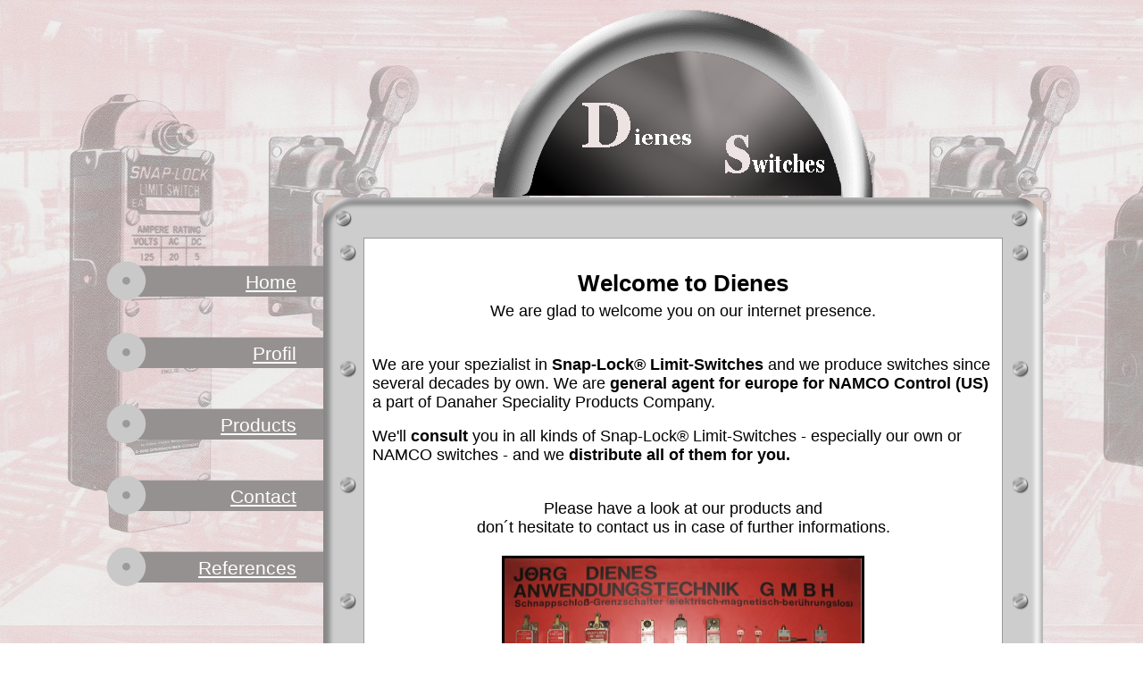

--- FILE ---
content_type: text/html
request_url: http://dienes-switches.de/home_eng.html
body_size: 4300
content:
<!DOCTYPE html PUBLIC "-//W3C//DTD XHTML 1.0 Strict//EN"
                "http://www.w3.org/TR/xhtml1/DTD/xhtml1-strict.dtd">
<html xmlns="http://www.w3.org/1999/xhtml" xml:lang="de">
<head>
			<meta http-equiv="Content-Type" content="text/html; charset=iso-8859-1">
			<title>home - J&ouml;rg Dienes Anwendungstechnik GmbH</title>

                <style type="text/css" media="screen">
                        @import url(css/style.css);
                </style>
</head>
        
<body>
        <div id="wrap">
                <div id="logo">
                        <h1>Home of J&ouml;rg Dienes Anwendungstechnik GmbH</h1>
                </div>
                <div id="main-menu">
                        <h2>Main-menu</h2>
                        <ul>
                                <li><a href="home_eng.html">Home</a></li>
                                <li><a href="firmenprofil_eng.html">Profil</a></li>
                                <li><a href="produkte_eng.html">Products</a></li>
                                <li><a href="kontakt_eng.html">Contact</a></li>
                                <li><a href="referenzen_eng.html">References</a></li>
                        </ul>
                </div>
                
                <div id="layout1">
                <div id="layout2">
                <div id="layout3">
                <div id="layout4">
                <div id="layout5">
                <div id="layout6">
                <div id="layout7">
                <div id="layout8">
                <div id="layout9">
                        <div id="content">
                        	<div style="text-align:center;">&nbsp;</div>
                        	
										<div style="text-align:center;"><h2>Welcome to Dienes</h2></div>
										
                             	<div style="text-align:center;">We are glad to welcome you on our internet presence.</div>
                             	
                              <div style="text-align:center;">&nbsp;</div>
                              <p>We are your spezialist in <strong>Snap-Lock&reg;  Limit-Switches</strong> and we produce switches since several decades by own. We are <strong>general agent for europe for NAMCO Control (US)</strong> a part of  Danaher Speciality Products Company.</p>

							<p>We'll <strong>consult</strong> you in all kinds of Snap-Lock&reg;  Limit-Switches - especially our own or NAMCO switches - and we <strong>distribute all of them for you.</strong></p>
                              <div style="text-align:center;">&nbsp;</div>
                              
                              <div style="text-align:center;">Please have a look at our products and <br />
                              don´t hesitate to contact us in case of further informations.</div>
                              
                              <div style="text-align:center;">&nbsp;</div>
                              
                              <div style="text-align:center;">
                                		<img src="aufbau/fotos/bilderschalterinternet002klein.jpg" width="400" height="280" alt="Testbild" border= 3 ></div>
                                		
                              <div style="text-align:center;">&nbsp;</div>
                              <div style="text-align:center;">&nbsp;</div>
                              <div style="text-align:center;">&nbsp;</div>
                              <div style="text-align:center;">&nbsp;</div>
                     </div>

               	<div id="fuss">
							<ul>
								<li class="inline"><a href="impressum.html">Impressum</a></li>
								<li class="inline"><a href="index.html">Basic-Home</a></li>
								<li class="inline"><a href="home.html">German</a></li>										
								<li class="last"  ><a href="mailto:info@dienes-switches.de">E-Mail</a></li>
							</ul> 
							<font size="1">&copy; 2013 J&ouml;rg Dienes Anwendungstechnik GmbH</font> 
						</div>    
						 
                </div>
                </div>
                </div>
                </div>
                </div>
                </div>
                </div>
                </div>
                </div>
        </div>
        
</body>
</html>

--- FILE ---
content_type: text/css
request_url: http://dienes-switches.de/css/style.css
body_size: 3387
content:
body {
        font-family: Arial, sans-serif;
        font-size: medium;
        margin: 2px;
        background: url('img/background.jpg');
}
* html body {
		  min-height: 100%; margin-bottom: 1px;	/* 06.08.2014, Scrollbar rechts immer anzeigen */
        font-size: x-small;
        f\ont-size: small;
}

#wrap {
        margin-left: auto;
        margin-right: auto;
        font-size: 110%;
        width: 60em;
        min-width: 700px;
        max-width: 100%;
        margin-top: 10px;

}

#logo {
        height: 211px;
        margin-left:  auto;
        margin-right:  auto;
        margin-left: 250px;
        background: url('img/logooo.png') no-repeat center;
}

#logo h1 {
        margin-bottom: 0;
        display: none;
}

#main-menu {
        float: left;
        width: 250px;
        margin-top: 50px;
        margin-bottom: 0;
}
#main-menu h2 {
        display:  none;
}
#main-menu ul {
        list-style: none;
        text-align: right;
        padding: 0;
}
#main-menu ul li a {
        font-size: 120%;
        background: url('img/menu-link.png') no-repeat;
        overflow: hidden;
        display: block;
        padding-right: 30px;
        
        margin-bottom: 20px;
        padding-top: 15px;
        padding-bottom: 15px;
        height: 30px;
        color: #fff
}
#main-menu ul li a:hover {
        text-decoration: none;
}
#main-menu ul.submenu li a {
        color: #000;
        background: url('img/submenu-link.png') no-repeat;
}

#layout1 {
        margin-left: 250px;
        background: #CDCDCD url('img/cont_left.gif') repeat-y left;
        margin-bottom: 0;
        margin-top: 0;
        padding-top: 0
}
#layout2 {
        background: url('img/cont_right.gif') repeat-y right;
}
#layout3 {
        background: url('img/cont_top.gif') repeat-x top;
}
#layout4 {
        background: url('img/cont_bottom.gif') repeat-x bottom;
}
#layout5 {
        background: url('img/cont_top_left1.png') no-repeat left top;
}

#layout6 {
        background: url('img/cont_top_right1.png') no-repeat right top;
}
#layout7 {
        background: url('img/cont_bottom_left1.png') no-repeat left bottom;
}

#layout8 {
        background: url('img/cont_bottom_right1.png') no-repeat right bottom;
}

#layout9 {
        padding: 45px;
}
#content {
        background: #fff;
        padding:  1ex;
        border: 1px solid #999;
        min-height: 500px;
}
#content h2 {
        margin: 0;
        padding:5px;
}

#footer {
        margin-top:  30px;
        clear: left;
        text-align: right;
}
#content a {
        color: #393;
}
#content a:hover {
        text-decoration: none;
        color: #060;
}
#content a:visited {
        color: #0F0;
}

#fussbereich {
	position:absolute;
	bottom: 0;
	width: 100%;
	background-color: rgb(240,235,235); 
	height: 2em;
}
	
#fuss {
	border: 1px dotted #333;	/*	Pünktchen um den footer herum 	*/
	text-align: center;	
	width: 80%;
	margin-left: auto;
	margin-right: auto;
	color: #333333;    
}
    
li.inline {
  display: inline;
  padding-left: 16px;
  padding-right: 10px;
  border-right: 1px dotted #066;	/*	Pünktchen zwischen den Links 	*/
}
  
li.last {
  display: inline;
  padding-left: 16px;
  padding-right: 16px;
  border-right: 0px;
  } 